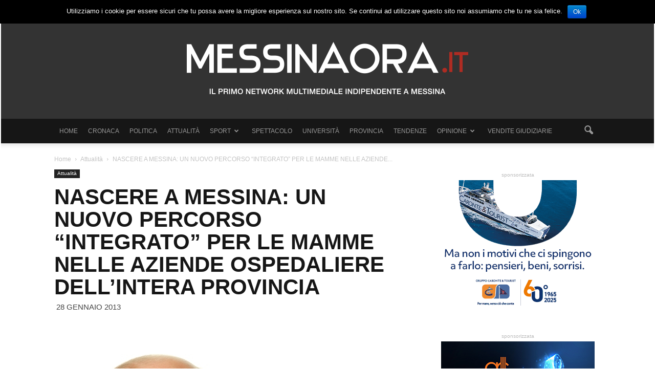

--- FILE ---
content_type: text/html; charset=UTF-8
request_url: https://www.messinaora.it/notizia/wp-admin/admin-ajax.php?td_theme_name=Newspaper&v=6.4
body_size: -251
content:
{"9615":83}